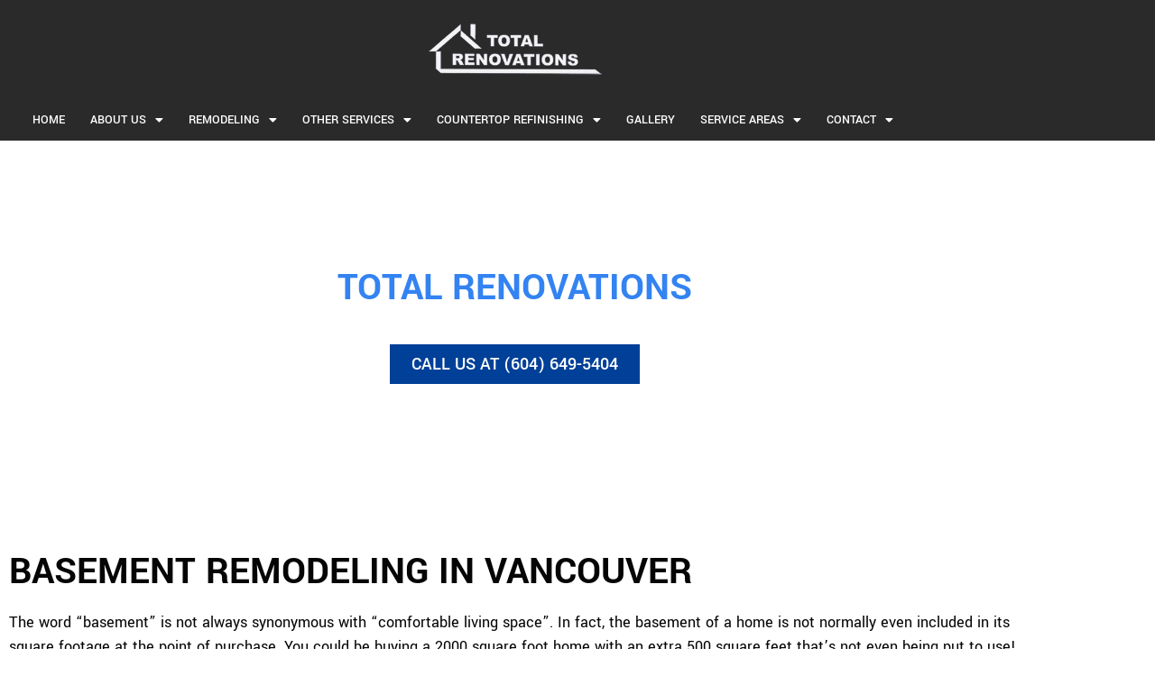

--- FILE ---
content_type: text/html; charset=UTF-8
request_url: https://www.totalrenos.net/basement-remodeling-2/
body_size: 14090
content:
<!doctype html>
<html lang="en-US">
<head>
	<meta charset="UTF-8">
	<meta name="viewport" content="width=device-width, initial-scale=1">
	<link rel="profile" href="https://gmpg.org/xfn/11">
	<meta name='robots' content='index, follow, max-image-preview:large, max-snippet:-1, max-video-preview:-1' />

	<!-- This site is optimized with the Yoast SEO plugin v26.7 - https://yoast.com/wordpress/plugins/seo/ -->
	<title>Vancouver Basement Remodeling - Total Renovations</title>
	<meta name="description" content="Call Total Renovations today and stop associating your basement with something dingy, dark, dirty and useless." />
	<link rel="canonical" href="https://www.totalrenos.net/basement-remodeling-2/" />
	<meta property="og:locale" content="en_US" />
	<meta property="og:type" content="article" />
	<meta property="og:title" content="Vancouver Basement Remodeling - Total Renovations" />
	<meta property="og:description" content="Call Total Renovations today and stop associating your basement with something dingy, dark, dirty and useless." />
	<meta property="og:url" content="https://www.totalrenos.net/basement-remodeling-2/" />
	<meta property="og:site_name" content="Total Renovations" />
	<meta property="article:modified_time" content="2023-04-19T20:06:13+00:00" />
	<meta property="og:image" content="https://cdn.webnamesandnumbers.com/wp-content/uploads/sites/111/2023/03/03111155/countertop-01.jpeg" />
	<meta property="og:image:width" content="900" />
	<meta property="og:image:height" content="724" />
	<meta property="og:image:type" content="image/jpeg" />
	<meta name="twitter:card" content="summary_large_image" />
	<meta name="twitter:label1" content="Est. reading time" />
	<meta name="twitter:data1" content="3 minutes" />
	<script type="application/ld+json" class="yoast-schema-graph">{"@context":"https://schema.org","@graph":[{"@type":"WebPage","@id":"https://www.totalrenos.net/basement-remodeling-2/","url":"https://www.totalrenos.net/basement-remodeling-2/","name":"Vancouver Basement Remodeling - Total Renovations","isPartOf":{"@id":"https://www.totalrenos.net/#website"},"primaryImageOfPage":{"@id":"https://www.totalrenos.net/basement-remodeling-2/#primaryimage"},"image":{"@id":"https://www.totalrenos.net/basement-remodeling-2/#primaryimage"},"thumbnailUrl":"https://cdn.webnamesandnumbers.com/wp-content/uploads/sites/111/2023/03/03111155/countertop-01.jpeg","datePublished":"2023-03-06T14:32:39+00:00","dateModified":"2023-04-19T20:06:13+00:00","description":"Call Total Renovations today and stop associating your basement with something dingy, dark, dirty and useless.","breadcrumb":{"@id":"https://www.totalrenos.net/basement-remodeling-2/#breadcrumb"},"inLanguage":"en-US","potentialAction":[{"@type":"ReadAction","target":["https://www.totalrenos.net/basement-remodeling-2/"]}]},{"@type":"ImageObject","inLanguage":"en-US","@id":"https://www.totalrenos.net/basement-remodeling-2/#primaryimage","url":"https://cdn.webnamesandnumbers.com/wp-content/uploads/sites/111/2023/03/03111155/countertop-01.jpeg","contentUrl":"https://cdn.webnamesandnumbers.com/wp-content/uploads/sites/111/2023/03/03111155/countertop-01.jpeg","width":900,"height":724,"caption":"Countertop Renovation"},{"@type":"BreadcrumbList","@id":"https://www.totalrenos.net/basement-remodeling-2/#breadcrumb","itemListElement":[{"@type":"ListItem","position":1,"name":"Home","item":"https://www.totalrenos.net/"},{"@type":"ListItem","position":2,"name":"Vancouver Basement Remodeling"}]},{"@type":"WebSite","@id":"https://www.totalrenos.net/#website","url":"https://www.totalrenos.net/","name":"Total Renovations","description":"Your Trusted Wood Refinishing Expert in Burnaby, BC area ","publisher":{"@id":"https://www.totalrenos.net/#organization"},"potentialAction":[{"@type":"SearchAction","target":{"@type":"EntryPoint","urlTemplate":"https://www.totalrenos.net/?s={search_term_string}"},"query-input":{"@type":"PropertyValueSpecification","valueRequired":true,"valueName":"search_term_string"}}],"inLanguage":"en-US"},{"@type":"Organization","@id":"https://www.totalrenos.net/#organization","name":"Total Renovations","url":"https://www.totalrenos.net/","logo":{"@type":"ImageObject","inLanguage":"en-US","@id":"https://www.totalrenos.net/#/schema/logo/image/","url":"https://cdn.webnamesandnumbers.com/wp-content/uploads/sites/111/2023/03/13204307/cropped-logo.png","contentUrl":"https://cdn.webnamesandnumbers.com/wp-content/uploads/sites/111/2023/03/13204307/cropped-logo.png","width":325,"height":92,"caption":"Total Renovations"},"image":{"@id":"https://www.totalrenos.net/#/schema/logo/image/"}}]}</script>
	<!-- / Yoast SEO plugin. -->


<link rel="alternate" title="oEmbed (JSON)" type="application/json+oembed" href="https://www.totalrenos.net/wp-json/oembed/1.0/embed?url=https%3A%2F%2Fwww.totalrenos.net%2Fbasement-remodeling-2%2F" />
<link rel="alternate" title="oEmbed (XML)" type="text/xml+oembed" href="https://www.totalrenos.net/wp-json/oembed/1.0/embed?url=https%3A%2F%2Fwww.totalrenos.net%2Fbasement-remodeling-2%2F&#038;format=xml" />
<style id='wp-img-auto-sizes-contain-inline-css'>
img:is([sizes=auto i],[sizes^="auto," i]){contain-intrinsic-size:3000px 1500px}
/*# sourceURL=wp-img-auto-sizes-contain-inline-css */
</style>
<style id='wp-emoji-styles-inline-css'>

	img.wp-smiley, img.emoji {
		display: inline !important;
		border: none !important;
		box-shadow: none !important;
		height: 1em !important;
		width: 1em !important;
		margin: 0 0.07em !important;
		vertical-align: -0.1em !important;
		background: none !important;
		padding: 0 !important;
	}
/*# sourceURL=wp-emoji-styles-inline-css */
</style>
<style id='global-styles-inline-css'>
:root{--wp--preset--aspect-ratio--square: 1;--wp--preset--aspect-ratio--4-3: 4/3;--wp--preset--aspect-ratio--3-4: 3/4;--wp--preset--aspect-ratio--3-2: 3/2;--wp--preset--aspect-ratio--2-3: 2/3;--wp--preset--aspect-ratio--16-9: 16/9;--wp--preset--aspect-ratio--9-16: 9/16;--wp--preset--color--black: #000000;--wp--preset--color--cyan-bluish-gray: #abb8c3;--wp--preset--color--white: #ffffff;--wp--preset--color--pale-pink: #f78da7;--wp--preset--color--vivid-red: #cf2e2e;--wp--preset--color--luminous-vivid-orange: #ff6900;--wp--preset--color--luminous-vivid-amber: #fcb900;--wp--preset--color--light-green-cyan: #7bdcb5;--wp--preset--color--vivid-green-cyan: #00d084;--wp--preset--color--pale-cyan-blue: #8ed1fc;--wp--preset--color--vivid-cyan-blue: #0693e3;--wp--preset--color--vivid-purple: #9b51e0;--wp--preset--gradient--vivid-cyan-blue-to-vivid-purple: linear-gradient(135deg,rgb(6,147,227) 0%,rgb(155,81,224) 100%);--wp--preset--gradient--light-green-cyan-to-vivid-green-cyan: linear-gradient(135deg,rgb(122,220,180) 0%,rgb(0,208,130) 100%);--wp--preset--gradient--luminous-vivid-amber-to-luminous-vivid-orange: linear-gradient(135deg,rgb(252,185,0) 0%,rgb(255,105,0) 100%);--wp--preset--gradient--luminous-vivid-orange-to-vivid-red: linear-gradient(135deg,rgb(255,105,0) 0%,rgb(207,46,46) 100%);--wp--preset--gradient--very-light-gray-to-cyan-bluish-gray: linear-gradient(135deg,rgb(238,238,238) 0%,rgb(169,184,195) 100%);--wp--preset--gradient--cool-to-warm-spectrum: linear-gradient(135deg,rgb(74,234,220) 0%,rgb(151,120,209) 20%,rgb(207,42,186) 40%,rgb(238,44,130) 60%,rgb(251,105,98) 80%,rgb(254,248,76) 100%);--wp--preset--gradient--blush-light-purple: linear-gradient(135deg,rgb(255,206,236) 0%,rgb(152,150,240) 100%);--wp--preset--gradient--blush-bordeaux: linear-gradient(135deg,rgb(254,205,165) 0%,rgb(254,45,45) 50%,rgb(107,0,62) 100%);--wp--preset--gradient--luminous-dusk: linear-gradient(135deg,rgb(255,203,112) 0%,rgb(199,81,192) 50%,rgb(65,88,208) 100%);--wp--preset--gradient--pale-ocean: linear-gradient(135deg,rgb(255,245,203) 0%,rgb(182,227,212) 50%,rgb(51,167,181) 100%);--wp--preset--gradient--electric-grass: linear-gradient(135deg,rgb(202,248,128) 0%,rgb(113,206,126) 100%);--wp--preset--gradient--midnight: linear-gradient(135deg,rgb(2,3,129) 0%,rgb(40,116,252) 100%);--wp--preset--font-size--small: 13px;--wp--preset--font-size--medium: 20px;--wp--preset--font-size--large: 36px;--wp--preset--font-size--x-large: 42px;--wp--preset--spacing--20: 0.44rem;--wp--preset--spacing--30: 0.67rem;--wp--preset--spacing--40: 1rem;--wp--preset--spacing--50: 1.5rem;--wp--preset--spacing--60: 2.25rem;--wp--preset--spacing--70: 3.38rem;--wp--preset--spacing--80: 5.06rem;--wp--preset--shadow--natural: 6px 6px 9px rgba(0, 0, 0, 0.2);--wp--preset--shadow--deep: 12px 12px 50px rgba(0, 0, 0, 0.4);--wp--preset--shadow--sharp: 6px 6px 0px rgba(0, 0, 0, 0.2);--wp--preset--shadow--outlined: 6px 6px 0px -3px rgb(255, 255, 255), 6px 6px rgb(0, 0, 0);--wp--preset--shadow--crisp: 6px 6px 0px rgb(0, 0, 0);}:root { --wp--style--global--content-size: 800px;--wp--style--global--wide-size: 1200px; }:where(body) { margin: 0; }.wp-site-blocks > .alignleft { float: left; margin-right: 2em; }.wp-site-blocks > .alignright { float: right; margin-left: 2em; }.wp-site-blocks > .aligncenter { justify-content: center; margin-left: auto; margin-right: auto; }:where(.wp-site-blocks) > * { margin-block-start: 24px; margin-block-end: 0; }:where(.wp-site-blocks) > :first-child { margin-block-start: 0; }:where(.wp-site-blocks) > :last-child { margin-block-end: 0; }:root { --wp--style--block-gap: 24px; }:root :where(.is-layout-flow) > :first-child{margin-block-start: 0;}:root :where(.is-layout-flow) > :last-child{margin-block-end: 0;}:root :where(.is-layout-flow) > *{margin-block-start: 24px;margin-block-end: 0;}:root :where(.is-layout-constrained) > :first-child{margin-block-start: 0;}:root :where(.is-layout-constrained) > :last-child{margin-block-end: 0;}:root :where(.is-layout-constrained) > *{margin-block-start: 24px;margin-block-end: 0;}:root :where(.is-layout-flex){gap: 24px;}:root :where(.is-layout-grid){gap: 24px;}.is-layout-flow > .alignleft{float: left;margin-inline-start: 0;margin-inline-end: 2em;}.is-layout-flow > .alignright{float: right;margin-inline-start: 2em;margin-inline-end: 0;}.is-layout-flow > .aligncenter{margin-left: auto !important;margin-right: auto !important;}.is-layout-constrained > .alignleft{float: left;margin-inline-start: 0;margin-inline-end: 2em;}.is-layout-constrained > .alignright{float: right;margin-inline-start: 2em;margin-inline-end: 0;}.is-layout-constrained > .aligncenter{margin-left: auto !important;margin-right: auto !important;}.is-layout-constrained > :where(:not(.alignleft):not(.alignright):not(.alignfull)){max-width: var(--wp--style--global--content-size);margin-left: auto !important;margin-right: auto !important;}.is-layout-constrained > .alignwide{max-width: var(--wp--style--global--wide-size);}body .is-layout-flex{display: flex;}.is-layout-flex{flex-wrap: wrap;align-items: center;}.is-layout-flex > :is(*, div){margin: 0;}body .is-layout-grid{display: grid;}.is-layout-grid > :is(*, div){margin: 0;}body{padding-top: 0px;padding-right: 0px;padding-bottom: 0px;padding-left: 0px;}a:where(:not(.wp-element-button)){text-decoration: underline;}:root :where(.wp-element-button, .wp-block-button__link){background-color: #32373c;border-width: 0;color: #fff;font-family: inherit;font-size: inherit;font-style: inherit;font-weight: inherit;letter-spacing: inherit;line-height: inherit;padding-top: calc(0.667em + 2px);padding-right: calc(1.333em + 2px);padding-bottom: calc(0.667em + 2px);padding-left: calc(1.333em + 2px);text-decoration: none;text-transform: inherit;}.has-black-color{color: var(--wp--preset--color--black) !important;}.has-cyan-bluish-gray-color{color: var(--wp--preset--color--cyan-bluish-gray) !important;}.has-white-color{color: var(--wp--preset--color--white) !important;}.has-pale-pink-color{color: var(--wp--preset--color--pale-pink) !important;}.has-vivid-red-color{color: var(--wp--preset--color--vivid-red) !important;}.has-luminous-vivid-orange-color{color: var(--wp--preset--color--luminous-vivid-orange) !important;}.has-luminous-vivid-amber-color{color: var(--wp--preset--color--luminous-vivid-amber) !important;}.has-light-green-cyan-color{color: var(--wp--preset--color--light-green-cyan) !important;}.has-vivid-green-cyan-color{color: var(--wp--preset--color--vivid-green-cyan) !important;}.has-pale-cyan-blue-color{color: var(--wp--preset--color--pale-cyan-blue) !important;}.has-vivid-cyan-blue-color{color: var(--wp--preset--color--vivid-cyan-blue) !important;}.has-vivid-purple-color{color: var(--wp--preset--color--vivid-purple) !important;}.has-black-background-color{background-color: var(--wp--preset--color--black) !important;}.has-cyan-bluish-gray-background-color{background-color: var(--wp--preset--color--cyan-bluish-gray) !important;}.has-white-background-color{background-color: var(--wp--preset--color--white) !important;}.has-pale-pink-background-color{background-color: var(--wp--preset--color--pale-pink) !important;}.has-vivid-red-background-color{background-color: var(--wp--preset--color--vivid-red) !important;}.has-luminous-vivid-orange-background-color{background-color: var(--wp--preset--color--luminous-vivid-orange) !important;}.has-luminous-vivid-amber-background-color{background-color: var(--wp--preset--color--luminous-vivid-amber) !important;}.has-light-green-cyan-background-color{background-color: var(--wp--preset--color--light-green-cyan) !important;}.has-vivid-green-cyan-background-color{background-color: var(--wp--preset--color--vivid-green-cyan) !important;}.has-pale-cyan-blue-background-color{background-color: var(--wp--preset--color--pale-cyan-blue) !important;}.has-vivid-cyan-blue-background-color{background-color: var(--wp--preset--color--vivid-cyan-blue) !important;}.has-vivid-purple-background-color{background-color: var(--wp--preset--color--vivid-purple) !important;}.has-black-border-color{border-color: var(--wp--preset--color--black) !important;}.has-cyan-bluish-gray-border-color{border-color: var(--wp--preset--color--cyan-bluish-gray) !important;}.has-white-border-color{border-color: var(--wp--preset--color--white) !important;}.has-pale-pink-border-color{border-color: var(--wp--preset--color--pale-pink) !important;}.has-vivid-red-border-color{border-color: var(--wp--preset--color--vivid-red) !important;}.has-luminous-vivid-orange-border-color{border-color: var(--wp--preset--color--luminous-vivid-orange) !important;}.has-luminous-vivid-amber-border-color{border-color: var(--wp--preset--color--luminous-vivid-amber) !important;}.has-light-green-cyan-border-color{border-color: var(--wp--preset--color--light-green-cyan) !important;}.has-vivid-green-cyan-border-color{border-color: var(--wp--preset--color--vivid-green-cyan) !important;}.has-pale-cyan-blue-border-color{border-color: var(--wp--preset--color--pale-cyan-blue) !important;}.has-vivid-cyan-blue-border-color{border-color: var(--wp--preset--color--vivid-cyan-blue) !important;}.has-vivid-purple-border-color{border-color: var(--wp--preset--color--vivid-purple) !important;}.has-vivid-cyan-blue-to-vivid-purple-gradient-background{background: var(--wp--preset--gradient--vivid-cyan-blue-to-vivid-purple) !important;}.has-light-green-cyan-to-vivid-green-cyan-gradient-background{background: var(--wp--preset--gradient--light-green-cyan-to-vivid-green-cyan) !important;}.has-luminous-vivid-amber-to-luminous-vivid-orange-gradient-background{background: var(--wp--preset--gradient--luminous-vivid-amber-to-luminous-vivid-orange) !important;}.has-luminous-vivid-orange-to-vivid-red-gradient-background{background: var(--wp--preset--gradient--luminous-vivid-orange-to-vivid-red) !important;}.has-very-light-gray-to-cyan-bluish-gray-gradient-background{background: var(--wp--preset--gradient--very-light-gray-to-cyan-bluish-gray) !important;}.has-cool-to-warm-spectrum-gradient-background{background: var(--wp--preset--gradient--cool-to-warm-spectrum) !important;}.has-blush-light-purple-gradient-background{background: var(--wp--preset--gradient--blush-light-purple) !important;}.has-blush-bordeaux-gradient-background{background: var(--wp--preset--gradient--blush-bordeaux) !important;}.has-luminous-dusk-gradient-background{background: var(--wp--preset--gradient--luminous-dusk) !important;}.has-pale-ocean-gradient-background{background: var(--wp--preset--gradient--pale-ocean) !important;}.has-electric-grass-gradient-background{background: var(--wp--preset--gradient--electric-grass) !important;}.has-midnight-gradient-background{background: var(--wp--preset--gradient--midnight) !important;}.has-small-font-size{font-size: var(--wp--preset--font-size--small) !important;}.has-medium-font-size{font-size: var(--wp--preset--font-size--medium) !important;}.has-large-font-size{font-size: var(--wp--preset--font-size--large) !important;}.has-x-large-font-size{font-size: var(--wp--preset--font-size--x-large) !important;}
:root :where(.wp-block-pullquote){font-size: 1.5em;line-height: 1.6;}
/*# sourceURL=global-styles-inline-css */
</style>
<link rel='stylesheet' id='hello-elementor-css' href='https://www.totalrenos.net/wp-content/themes/hello-elementor/assets/css/reset.css?ver=3.4.5' media='all' />
<link rel='stylesheet' id='hello-elementor-theme-style-css' href='https://www.totalrenos.net/wp-content/themes/hello-elementor/assets/css/theme.css?ver=3.4.5' media='all' />
<link rel='stylesheet' id='hello-elementor-header-footer-css' href='https://www.totalrenos.net/wp-content/themes/hello-elementor/assets/css/header-footer.css?ver=3.4.5' media='all' />
<link rel='stylesheet' id='elementor-frontend-css' href='https://www.totalrenos.net/wp-content/plugins/elementor/assets/css/frontend.min.css?ver=3.34.1' media='all' />
<link rel='stylesheet' id='elementor-post-3-css' href='https://www.totalrenos.net/wp-content/uploads/sites/111/elementor/css/post-3.css?ver=1767945319' media='all' />
<link rel='stylesheet' id='widget-image-css' href='https://www.totalrenos.net/wp-content/plugins/elementor/assets/css/widget-image.min.css?ver=3.34.1' media='all' />
<link rel='stylesheet' id='widget-nav-menu-css' href='https://www.totalrenos.net/wp-content/plugins/elementor-pro/assets/css/widget-nav-menu.min.css?ver=3.34.0' media='all' />
<link rel='stylesheet' id='e-sticky-css' href='https://www.totalrenos.net/wp-content/plugins/elementor-pro/assets/css/modules/sticky.min.css?ver=3.34.0' media='all' />
<link rel='stylesheet' id='widget-icon-list-css' href='https://www.totalrenos.net/wp-content/plugins/elementor/assets/css/widget-icon-list.min.css?ver=3.34.1' media='all' />
<link rel='stylesheet' id='widget-social-icons-css' href='https://www.totalrenos.net/wp-content/plugins/elementor/assets/css/widget-social-icons.min.css?ver=3.34.1' media='all' />
<link rel='stylesheet' id='e-apple-webkit-css' href='https://www.totalrenos.net/wp-content/plugins/elementor/assets/css/conditionals/apple-webkit.min.css?ver=3.34.1' media='all' />
<link rel='stylesheet' id='elementor-icons-css' href='https://www.totalrenos.net/wp-content/plugins/elementor/assets/lib/eicons/css/elementor-icons.min.css?ver=5.45.0' media='all' />
<link rel='stylesheet' id='elementor-post-398-css' href='https://www.totalrenos.net/wp-content/uploads/sites/111/elementor/css/post-398.css?ver=1768073739' media='all' />
<link rel='stylesheet' id='elementor-post-164-css' href='https://www.totalrenos.net/wp-content/uploads/sites/111/elementor/css/post-164.css?ver=1767945319' media='all' />
<link rel='stylesheet' id='elementor-post-168-css' href='https://www.totalrenos.net/wp-content/uploads/sites/111/elementor/css/post-168.css?ver=1767945319' media='all' />
<link rel='stylesheet' id='elementor-gf-local-yantramanav-css' href='https://www.totalrenos.net/wp-content/uploads/sites/111/elementor/google-fonts/css/yantramanav.css?ver=1746617638' media='all' />
<link rel='stylesheet' id='elementor-icons-shared-0-css' href='https://www.totalrenos.net/wp-content/plugins/elementor/assets/lib/font-awesome/css/fontawesome.min.css?ver=5.15.3' media='all' />
<link rel='stylesheet' id='elementor-icons-fa-solid-css' href='https://www.totalrenos.net/wp-content/plugins/elementor/assets/lib/font-awesome/css/solid.min.css?ver=5.15.3' media='all' />
<link rel='stylesheet' id='elementor-icons-fa-brands-css' href='https://www.totalrenos.net/wp-content/plugins/elementor/assets/lib/font-awesome/css/brands.min.css?ver=5.15.3' media='all' />
<script src="https://www.totalrenos.net/wp-includes/js/jquery/jquery.min.js?ver=3.7.1" id="jquery-core-js"></script>
<script src="https://www.totalrenos.net/wp-includes/js/jquery/jquery-migrate.min.js?ver=3.4.1" id="jquery-migrate-js"></script>
<link rel="https://api.w.org/" href="https://www.totalrenos.net/wp-json/" /><link rel="alternate" title="JSON" type="application/json" href="https://www.totalrenos.net/wp-json/wp/v2/pages/398" /><link rel="EditURI" type="application/rsd+xml" title="RSD" href="https://www.totalrenos.net/xmlrpc.php?rsd" />
<meta name="generator" content="WordPress 6.9" />
<link rel='shortlink' href='https://www.totalrenos.net/?p=398' />
<meta name="generator" content="Elementor 3.34.1; features: additional_custom_breakpoints; settings: css_print_method-external, google_font-enabled, font_display-auto">
			<style>
				.e-con.e-parent:nth-of-type(n+4):not(.e-lazyloaded):not(.e-no-lazyload),
				.e-con.e-parent:nth-of-type(n+4):not(.e-lazyloaded):not(.e-no-lazyload) * {
					background-image: none !important;
				}
				@media screen and (max-height: 1024px) {
					.e-con.e-parent:nth-of-type(n+3):not(.e-lazyloaded):not(.e-no-lazyload),
					.e-con.e-parent:nth-of-type(n+3):not(.e-lazyloaded):not(.e-no-lazyload) * {
						background-image: none !important;
					}
				}
				@media screen and (max-height: 640px) {
					.e-con.e-parent:nth-of-type(n+2):not(.e-lazyloaded):not(.e-no-lazyload),
					.e-con.e-parent:nth-of-type(n+2):not(.e-lazyloaded):not(.e-no-lazyload) * {
						background-image: none !important;
					}
				}
			</style>
			<link rel="icon" href="https://cdn.webnamesandnumbers.com/wp-content/uploads/sites/111/2023/03/06170543/cropped-Group-1-32x32.png" sizes="32x32" />
<link rel="icon" href="https://cdn.webnamesandnumbers.com/wp-content/uploads/sites/111/2023/03/06170543/cropped-Group-1-192x192.png" sizes="192x192" />
<link rel="apple-touch-icon" href="https://cdn.webnamesandnumbers.com/wp-content/uploads/sites/111/2023/03/06170543/cropped-Group-1-180x180.png" />
<meta name="msapplication-TileImage" content="https://cdn.webnamesandnumbers.com/wp-content/uploads/sites/111/2023/03/06170543/cropped-Group-1-270x270.png" />
</head>
<body class="wp-singular page-template page-template-elementor_header_footer page page-id-398 wp-custom-logo wp-embed-responsive wp-theme-hello-elementor hello-elementor-default elementor-default elementor-template-full-width elementor-kit-3 elementor-page elementor-page-398">


<a class="skip-link screen-reader-text" href="#content">Skip to content</a>

		<header data-elementor-type="header" data-elementor-id="164" class="elementor elementor-164 elementor-location-header" data-elementor-post-type="elementor_library">
					<section class="elementor-section elementor-top-section elementor-element elementor-element-404a18c elementor-hidden-mobile elementor-section-boxed elementor-section-height-default elementor-section-height-default" data-id="404a18c" data-element_type="section" data-settings="{&quot;background_background&quot;:&quot;classic&quot;}">
						<div class="elementor-container elementor-column-gap-default">
					<div class="elementor-column elementor-col-100 elementor-top-column elementor-element elementor-element-4ddde96" data-id="4ddde96" data-element_type="column">
			<div class="elementor-widget-wrap elementor-element-populated">
						<div class="elementor-element elementor-element-ea54c35 elementor-widget elementor-widget-image" data-id="ea54c35" data-element_type="widget" data-widget_type="image.default">
				<div class="elementor-widget-container">
																<a href="https://www.totalrenos.net/">
							<img width="300" height="92" src="https://cdn.webnamesandnumbers.com/wp-content/uploads/sites/111/2023/03/03111201/logo-300x92.png" class="attachment-medium size-medium wp-image-190" alt="Total Renovations logo" srcset="https://cdn.webnamesandnumbers.com/wp-content/uploads/sites/111/2023/03/03111201/logo-300x92.png 300w, https://cdn.webnamesandnumbers.com/wp-content/uploads/sites/111/2023/03/03111201/logo.png 325w" sizes="(max-width: 300px) 100vw, 300px" />								</a>
															</div>
				</div>
					</div>
		</div>
					</div>
		</section>
				<section class="elementor-section elementor-top-section elementor-element elementor-element-40bf86c elementor-section-boxed elementor-section-height-default elementor-section-height-default" data-id="40bf86c" data-element_type="section" data-settings="{&quot;background_background&quot;:&quot;classic&quot;,&quot;sticky&quot;:&quot;top&quot;,&quot;sticky_on&quot;:[&quot;desktop&quot;,&quot;tablet&quot;,&quot;mobile&quot;],&quot;sticky_offset&quot;:0,&quot;sticky_effects_offset&quot;:0,&quot;sticky_anchor_link_offset&quot;:0}">
						<div class="elementor-container elementor-column-gap-default">
					<div class="elementor-column elementor-col-50 elementor-top-column elementor-element elementor-element-f2cdc1e elementor-hidden-desktop elementor-hidden-tablet" data-id="f2cdc1e" data-element_type="column">
			<div class="elementor-widget-wrap elementor-element-populated">
						<div class="elementor-element elementor-element-adfd876 elementor-widget elementor-widget-image" data-id="adfd876" data-element_type="widget" data-widget_type="image.default">
				<div class="elementor-widget-container">
																<a href="https://www.totalrenos.net/">
							<img width="300" height="92" src="https://cdn.webnamesandnumbers.com/wp-content/uploads/sites/111/2023/03/03111201/logo-300x92.png" class="attachment-medium size-medium wp-image-190" alt="Total Renovations logo" srcset="https://cdn.webnamesandnumbers.com/wp-content/uploads/sites/111/2023/03/03111201/logo-300x92.png 300w, https://cdn.webnamesandnumbers.com/wp-content/uploads/sites/111/2023/03/03111201/logo.png 325w" sizes="(max-width: 300px) 100vw, 300px" />								</a>
															</div>
				</div>
					</div>
		</div>
				<div class="elementor-column elementor-col-50 elementor-top-column elementor-element elementor-element-e5df750" data-id="e5df750" data-element_type="column">
			<div class="elementor-widget-wrap elementor-element-populated">
						<div class="elementor-element elementor-element-6989b19 elementor-nav-menu__align-center elementor-nav-menu--dropdown-mobile elementor-nav-menu--stretch elementor-nav-menu__text-align-aside elementor-nav-menu--toggle elementor-nav-menu--burger elementor-widget elementor-widget-nav-menu" data-id="6989b19" data-element_type="widget" data-settings="{&quot;full_width&quot;:&quot;stretch&quot;,&quot;layout&quot;:&quot;horizontal&quot;,&quot;submenu_icon&quot;:{&quot;value&quot;:&quot;&lt;i class=\&quot;fas fa-caret-down\&quot; aria-hidden=\&quot;true\&quot;&gt;&lt;\/i&gt;&quot;,&quot;library&quot;:&quot;fa-solid&quot;},&quot;toggle&quot;:&quot;burger&quot;}" data-widget_type="nav-menu.default">
				<div class="elementor-widget-container">
								<nav aria-label="Menu" class="elementor-nav-menu--main elementor-nav-menu__container elementor-nav-menu--layout-horizontal e--pointer-underline e--animation-fade">
				<ul id="menu-1-6989b19" class="elementor-nav-menu"><li class="menu-item menu-item-type-post_type menu-item-object-page menu-item-home menu-item-152"><a href="https://www.totalrenos.net/" class="elementor-item">Home</a></li>
<li class="menu-item menu-item-type-post_type menu-item-object-page menu-item-has-children menu-item-139"><a href="https://www.totalrenos.net/about-us/" class="elementor-item">About us</a>
<ul class="sub-menu elementor-nav-menu--dropdown">
	<li class="menu-item menu-item-type-post_type menu-item-object-page menu-item-147"><a href="https://www.totalrenos.net/faq/" class="elementor-sub-item">FAQ</a></li>
</ul>
</li>
<li class="menu-item menu-item-type-post_type menu-item-object-page menu-item-has-children menu-item-157"><a href="https://www.totalrenos.net/remodeling/" class="elementor-item">Remodeling</a>
<ul class="sub-menu elementor-nav-menu--dropdown">
	<li class="menu-item menu-item-type-post_type menu-item-object-page menu-item-has-children menu-item-140"><a href="https://www.totalrenos.net/basement-remodeling/" class="elementor-sub-item">BASEMENT REMODELING</a>
	<ul class="sub-menu elementor-nav-menu--dropdown">
		<li class="menu-item menu-item-type-post_type menu-item-object-page menu-item-1166"><a href="https://www.totalrenos.net/basement-remodeling-vancouver-bc/" class="elementor-sub-item">Vancouver, BC</a></li>
	</ul>
</li>
	<li class="menu-item menu-item-type-post_type menu-item-object-page menu-item-has-children menu-item-141"><a href="https://www.totalrenos.net/bathroom-remodeling/" class="elementor-sub-item">BATHROOM REMODELING</a>
	<ul class="sub-menu elementor-nav-menu--dropdown">
		<li class="menu-item menu-item-type-post_type menu-item-object-page menu-item-969"><a href="https://www.totalrenos.net/vancouver-bc/" class="elementor-sub-item">Vancouver, BC</a></li>
		<li class="menu-item menu-item-type-post_type menu-item-object-page menu-item-982"><a href="https://www.totalrenos.net/burnaby/" class="elementor-sub-item">Burnaby</a></li>
	</ul>
</li>
	<li class="menu-item menu-item-type-post_type menu-item-object-page menu-item-has-children menu-item-146"><a href="https://www.totalrenos.net/exterior-remodeling/" class="elementor-sub-item">EXTERIOR REMODELING</a>
	<ul class="sub-menu elementor-nav-menu--dropdown">
		<li class="menu-item menu-item-type-post_type menu-item-object-page menu-item-1132"><a href="https://www.totalrenos.net/exterior-remodeling-vancouver-bc/" class="elementor-sub-item">Vancouver, BC</a></li>
	</ul>
</li>
	<li class="menu-item menu-item-type-post_type menu-item-object-page menu-item-has-children menu-item-154"><a href="https://www.totalrenos.net/kitchen-remodeling/" class="elementor-sub-item">KITCHEN REMODELING</a>
	<ul class="sub-menu elementor-nav-menu--dropdown">
		<li class="menu-item menu-item-type-post_type menu-item-object-page menu-item-1071"><a href="https://www.totalrenos.net/kitchen-remodeling-in-vancouver-bc/" class="elementor-sub-item">VANCOUVER, BC</a></li>
	</ul>
</li>
	<li class="menu-item menu-item-type-post_type menu-item-object-page menu-item-818"><a href="https://www.totalrenos.net/basement-remodeling-3/" class="elementor-sub-item">BASEMENT REMODELING</a></li>
	<li class="menu-item menu-item-type-post_type menu-item-object-page menu-item-892"><a href="https://www.totalrenos.net/custom-kitchens/" class="elementor-sub-item">Custom Kitchens</a></li>
</ul>
</li>
<li class="menu-item menu-item-type-post_type menu-item-object-page menu-item-has-children menu-item-155"><a href="https://www.totalrenos.net/other-services/" class="elementor-item">OTHER SERVICES</a>
<ul class="sub-menu elementor-nav-menu--dropdown">
	<li class="menu-item menu-item-type-post_type menu-item-object-page menu-item-has-children menu-item-145"><a href="https://www.totalrenos.net/decks-and-patio/" class="elementor-sub-item">DECKS AND PATIO</a>
	<ul class="sub-menu elementor-nav-menu--dropdown">
		<li class="menu-item menu-item-type-post_type menu-item-object-page menu-item-1079"><a href="https://www.totalrenos.net/decks-and-patio-vancouver-bc/" class="elementor-sub-item">VANCOUVER BC</a></li>
	</ul>
</li>
	<li class="menu-item menu-item-type-post_type menu-item-object-page menu-item-has-children menu-item-150"><a href="https://www.totalrenos.net/general-contractors/" class="elementor-sub-item">GENERAL CONTRACTORS</a>
	<ul class="sub-menu elementor-nav-menu--dropdown">
		<li class="menu-item menu-item-type-post_type menu-item-object-page menu-item-963"><a href="https://www.totalrenos.net/burnaby-bc/" class="elementor-sub-item">Burnaby, BC</a></li>
		<li class="menu-item menu-item-type-post_type menu-item-object-page menu-item-981"><a href="https://www.totalrenos.net/white-rock/" class="elementor-sub-item">White Rock</a></li>
		<li class="menu-item menu-item-type-post_type menu-item-object-page menu-item-1037"><a href="https://www.totalrenos.net/general-contractor-vancouver/" class="elementor-sub-item">Vancouver, BC</a></li>
	</ul>
</li>
	<li class="menu-item menu-item-type-post_type menu-item-object-page menu-item-153"><a href="https://www.totalrenos.net/home-additions/" class="elementor-sub-item">HOME ADDITIONS</a></li>
	<li class="menu-item menu-item-type-post_type menu-item-object-page menu-item-has-children menu-item-148"><a href="https://www.totalrenos.net/flooring/" class="elementor-sub-item">FLOORING</a>
	<ul class="sub-menu elementor-nav-menu--dropdown">
		<li class="menu-item menu-item-type-post_type menu-item-object-page menu-item-1103"><a href="https://www.totalrenos.net/flooring-vancouver-bc/" class="elementor-sub-item">Vancouver, BC</a></li>
	</ul>
</li>
	<li class="menu-item menu-item-type-post_type menu-item-object-page menu-item-has-children menu-item-875"><a href="https://www.totalrenos.net/cabinet-refinishing/" class="elementor-sub-item">Cabinet Refinishing</a>
	<ul class="sub-menu elementor-nav-menu--dropdown">
		<li class="menu-item menu-item-type-post_type menu-item-object-page menu-item-989"><a href="https://www.totalrenos.net/vancouver-bc-2/" class="elementor-sub-item">Vancouver, BC</a></li>
		<li class="menu-item menu-item-type-post_type menu-item-object-page menu-item-1015"><a href="https://www.totalrenos.net/cabinet-refinishing-in-white-rock-bc/" class="elementor-sub-item">Rock, BC</a></li>
		<li class="menu-item menu-item-type-post_type menu-item-object-page menu-item-1014"><a href="https://www.totalrenos.net/cabinet-refinishing-in-burnaby-bc/" class="elementor-sub-item">Burnaby, BC</a></li>
	</ul>
</li>
	<li class="menu-item menu-item-type-post_type menu-item-object-page menu-item-911"><a href="https://www.totalrenos.net/burnaby-home-remodeling/" class="elementor-sub-item">Burnaby Home Remodeling</a></li>
	<li class="menu-item menu-item-type-post_type menu-item-object-page menu-item-929"><a href="https://www.totalrenos.net/hardwood-floor-refinishing/" class="elementor-sub-item">Hardwood Floor Refinishing </a></li>
</ul>
</li>
<li class="menu-item menu-item-type-post_type menu-item-object-page menu-item-has-children menu-item-858"><a href="https://www.totalrenos.net/countertop-refinishing/" class="elementor-item">Countertop Refinishing</a>
<ul class="sub-menu elementor-nav-menu--dropdown">
	<li class="menu-item menu-item-type-post_type menu-item-object-page menu-item-942"><a href="https://www.totalrenos.net/manufactured-homes-roofing/" class="elementor-sub-item">White Rock</a></li>
</ul>
</li>
<li class="menu-item menu-item-type-post_type menu-item-object-page menu-item-149"><a href="https://www.totalrenos.net/gallery/" class="elementor-item">Gallery</a></li>
<li class="menu-item menu-item-type-post_type menu-item-object-page menu-item-has-children menu-item-158"><a href="https://www.totalrenos.net/service-areas/" class="elementor-item">Service Areas</a>
<ul class="sub-menu elementor-nav-menu--dropdown">
	<li class="menu-item menu-item-type-custom menu-item-object-custom menu-item-has-children menu-item-1171"><a href="#" class="elementor-sub-item elementor-item-anchor">Burnaby, BC</a>
	<ul class="sub-menu elementor-nav-menu--dropdown">
		<li class="menu-item menu-item-type-post_type menu-item-object-page menu-item-1170"><a href="https://www.totalrenos.net/hardwood-floor-refinishing-in-burnaby-bc/" class="elementor-sub-item">Hardwood Floor Refinishing in Burnaby, BC</a></li>
		<li class="menu-item menu-item-type-post_type menu-item-object-page menu-item-1180"><a href="https://www.totalrenos.net/basement-remodeling-in-burnaby-bc/" class="elementor-sub-item">Basement Remodeling in Burnaby, BC</a></li>
		<li class="menu-item menu-item-type-post_type menu-item-object-page menu-item-1193"><a href="https://www.totalrenos.net/home-additions-in-burnaby-bc/" class="elementor-sub-item">Home Additions in Burnaby, BC</a></li>
	</ul>
</li>
	<li class="menu-item menu-item-type-custom menu-item-object-custom menu-item-has-children menu-item-1205"><a href="#" class="elementor-sub-item elementor-item-anchor">Vancouver, BC</a>
	<ul class="sub-menu elementor-nav-menu--dropdown">
		<li class="menu-item menu-item-type-post_type menu-item-object-page menu-item-1204"><a href="https://www.totalrenos.net/hardwood-floor-refinishing-in-vancouver-bc/" class="elementor-sub-item">Hardwood Floor Refinishing in Vancouver, BC</a></li>
	</ul>
</li>
</ul>
</li>
<li class="menu-item menu-item-type-post_type menu-item-object-page menu-item-has-children menu-item-143"><a href="https://www.totalrenos.net/contact/" class="elementor-item">Contact</a>
<ul class="sub-menu elementor-nav-menu--dropdown">
	<li class="menu-item menu-item-type-post_type menu-item-object-page menu-item-1145"><a href="https://www.totalrenos.net/testimonials/" class="elementor-sub-item">Testimonials</a></li>
</ul>
</li>
</ul>			</nav>
					<div class="elementor-menu-toggle" role="button" tabindex="0" aria-label="Menu Toggle" aria-expanded="false">
			<i aria-hidden="true" role="presentation" class="elementor-menu-toggle__icon--open eicon-menu-bar"></i><i aria-hidden="true" role="presentation" class="elementor-menu-toggle__icon--close eicon-close"></i>		</div>
					<nav class="elementor-nav-menu--dropdown elementor-nav-menu__container" aria-hidden="true">
				<ul id="menu-2-6989b19" class="elementor-nav-menu"><li class="menu-item menu-item-type-post_type menu-item-object-page menu-item-home menu-item-152"><a href="https://www.totalrenos.net/" class="elementor-item" tabindex="-1">Home</a></li>
<li class="menu-item menu-item-type-post_type menu-item-object-page menu-item-has-children menu-item-139"><a href="https://www.totalrenos.net/about-us/" class="elementor-item" tabindex="-1">About us</a>
<ul class="sub-menu elementor-nav-menu--dropdown">
	<li class="menu-item menu-item-type-post_type menu-item-object-page menu-item-147"><a href="https://www.totalrenos.net/faq/" class="elementor-sub-item" tabindex="-1">FAQ</a></li>
</ul>
</li>
<li class="menu-item menu-item-type-post_type menu-item-object-page menu-item-has-children menu-item-157"><a href="https://www.totalrenos.net/remodeling/" class="elementor-item" tabindex="-1">Remodeling</a>
<ul class="sub-menu elementor-nav-menu--dropdown">
	<li class="menu-item menu-item-type-post_type menu-item-object-page menu-item-has-children menu-item-140"><a href="https://www.totalrenos.net/basement-remodeling/" class="elementor-sub-item" tabindex="-1">BASEMENT REMODELING</a>
	<ul class="sub-menu elementor-nav-menu--dropdown">
		<li class="menu-item menu-item-type-post_type menu-item-object-page menu-item-1166"><a href="https://www.totalrenos.net/basement-remodeling-vancouver-bc/" class="elementor-sub-item" tabindex="-1">Vancouver, BC</a></li>
	</ul>
</li>
	<li class="menu-item menu-item-type-post_type menu-item-object-page menu-item-has-children menu-item-141"><a href="https://www.totalrenos.net/bathroom-remodeling/" class="elementor-sub-item" tabindex="-1">BATHROOM REMODELING</a>
	<ul class="sub-menu elementor-nav-menu--dropdown">
		<li class="menu-item menu-item-type-post_type menu-item-object-page menu-item-969"><a href="https://www.totalrenos.net/vancouver-bc/" class="elementor-sub-item" tabindex="-1">Vancouver, BC</a></li>
		<li class="menu-item menu-item-type-post_type menu-item-object-page menu-item-982"><a href="https://www.totalrenos.net/burnaby/" class="elementor-sub-item" tabindex="-1">Burnaby</a></li>
	</ul>
</li>
	<li class="menu-item menu-item-type-post_type menu-item-object-page menu-item-has-children menu-item-146"><a href="https://www.totalrenos.net/exterior-remodeling/" class="elementor-sub-item" tabindex="-1">EXTERIOR REMODELING</a>
	<ul class="sub-menu elementor-nav-menu--dropdown">
		<li class="menu-item menu-item-type-post_type menu-item-object-page menu-item-1132"><a href="https://www.totalrenos.net/exterior-remodeling-vancouver-bc/" class="elementor-sub-item" tabindex="-1">Vancouver, BC</a></li>
	</ul>
</li>
	<li class="menu-item menu-item-type-post_type menu-item-object-page menu-item-has-children menu-item-154"><a href="https://www.totalrenos.net/kitchen-remodeling/" class="elementor-sub-item" tabindex="-1">KITCHEN REMODELING</a>
	<ul class="sub-menu elementor-nav-menu--dropdown">
		<li class="menu-item menu-item-type-post_type menu-item-object-page menu-item-1071"><a href="https://www.totalrenos.net/kitchen-remodeling-in-vancouver-bc/" class="elementor-sub-item" tabindex="-1">VANCOUVER, BC</a></li>
	</ul>
</li>
	<li class="menu-item menu-item-type-post_type menu-item-object-page menu-item-818"><a href="https://www.totalrenos.net/basement-remodeling-3/" class="elementor-sub-item" tabindex="-1">BASEMENT REMODELING</a></li>
	<li class="menu-item menu-item-type-post_type menu-item-object-page menu-item-892"><a href="https://www.totalrenos.net/custom-kitchens/" class="elementor-sub-item" tabindex="-1">Custom Kitchens</a></li>
</ul>
</li>
<li class="menu-item menu-item-type-post_type menu-item-object-page menu-item-has-children menu-item-155"><a href="https://www.totalrenos.net/other-services/" class="elementor-item" tabindex="-1">OTHER SERVICES</a>
<ul class="sub-menu elementor-nav-menu--dropdown">
	<li class="menu-item menu-item-type-post_type menu-item-object-page menu-item-has-children menu-item-145"><a href="https://www.totalrenos.net/decks-and-patio/" class="elementor-sub-item" tabindex="-1">DECKS AND PATIO</a>
	<ul class="sub-menu elementor-nav-menu--dropdown">
		<li class="menu-item menu-item-type-post_type menu-item-object-page menu-item-1079"><a href="https://www.totalrenos.net/decks-and-patio-vancouver-bc/" class="elementor-sub-item" tabindex="-1">VANCOUVER BC</a></li>
	</ul>
</li>
	<li class="menu-item menu-item-type-post_type menu-item-object-page menu-item-has-children menu-item-150"><a href="https://www.totalrenos.net/general-contractors/" class="elementor-sub-item" tabindex="-1">GENERAL CONTRACTORS</a>
	<ul class="sub-menu elementor-nav-menu--dropdown">
		<li class="menu-item menu-item-type-post_type menu-item-object-page menu-item-963"><a href="https://www.totalrenos.net/burnaby-bc/" class="elementor-sub-item" tabindex="-1">Burnaby, BC</a></li>
		<li class="menu-item menu-item-type-post_type menu-item-object-page menu-item-981"><a href="https://www.totalrenos.net/white-rock/" class="elementor-sub-item" tabindex="-1">White Rock</a></li>
		<li class="menu-item menu-item-type-post_type menu-item-object-page menu-item-1037"><a href="https://www.totalrenos.net/general-contractor-vancouver/" class="elementor-sub-item" tabindex="-1">Vancouver, BC</a></li>
	</ul>
</li>
	<li class="menu-item menu-item-type-post_type menu-item-object-page menu-item-153"><a href="https://www.totalrenos.net/home-additions/" class="elementor-sub-item" tabindex="-1">HOME ADDITIONS</a></li>
	<li class="menu-item menu-item-type-post_type menu-item-object-page menu-item-has-children menu-item-148"><a href="https://www.totalrenos.net/flooring/" class="elementor-sub-item" tabindex="-1">FLOORING</a>
	<ul class="sub-menu elementor-nav-menu--dropdown">
		<li class="menu-item menu-item-type-post_type menu-item-object-page menu-item-1103"><a href="https://www.totalrenos.net/flooring-vancouver-bc/" class="elementor-sub-item" tabindex="-1">Vancouver, BC</a></li>
	</ul>
</li>
	<li class="menu-item menu-item-type-post_type menu-item-object-page menu-item-has-children menu-item-875"><a href="https://www.totalrenos.net/cabinet-refinishing/" class="elementor-sub-item" tabindex="-1">Cabinet Refinishing</a>
	<ul class="sub-menu elementor-nav-menu--dropdown">
		<li class="menu-item menu-item-type-post_type menu-item-object-page menu-item-989"><a href="https://www.totalrenos.net/vancouver-bc-2/" class="elementor-sub-item" tabindex="-1">Vancouver, BC</a></li>
		<li class="menu-item menu-item-type-post_type menu-item-object-page menu-item-1015"><a href="https://www.totalrenos.net/cabinet-refinishing-in-white-rock-bc/" class="elementor-sub-item" tabindex="-1">Rock, BC</a></li>
		<li class="menu-item menu-item-type-post_type menu-item-object-page menu-item-1014"><a href="https://www.totalrenos.net/cabinet-refinishing-in-burnaby-bc/" class="elementor-sub-item" tabindex="-1">Burnaby, BC</a></li>
	</ul>
</li>
	<li class="menu-item menu-item-type-post_type menu-item-object-page menu-item-911"><a href="https://www.totalrenos.net/burnaby-home-remodeling/" class="elementor-sub-item" tabindex="-1">Burnaby Home Remodeling</a></li>
	<li class="menu-item menu-item-type-post_type menu-item-object-page menu-item-929"><a href="https://www.totalrenos.net/hardwood-floor-refinishing/" class="elementor-sub-item" tabindex="-1">Hardwood Floor Refinishing </a></li>
</ul>
</li>
<li class="menu-item menu-item-type-post_type menu-item-object-page menu-item-has-children menu-item-858"><a href="https://www.totalrenos.net/countertop-refinishing/" class="elementor-item" tabindex="-1">Countertop Refinishing</a>
<ul class="sub-menu elementor-nav-menu--dropdown">
	<li class="menu-item menu-item-type-post_type menu-item-object-page menu-item-942"><a href="https://www.totalrenos.net/manufactured-homes-roofing/" class="elementor-sub-item" tabindex="-1">White Rock</a></li>
</ul>
</li>
<li class="menu-item menu-item-type-post_type menu-item-object-page menu-item-149"><a href="https://www.totalrenos.net/gallery/" class="elementor-item" tabindex="-1">Gallery</a></li>
<li class="menu-item menu-item-type-post_type menu-item-object-page menu-item-has-children menu-item-158"><a href="https://www.totalrenos.net/service-areas/" class="elementor-item" tabindex="-1">Service Areas</a>
<ul class="sub-menu elementor-nav-menu--dropdown">
	<li class="menu-item menu-item-type-custom menu-item-object-custom menu-item-has-children menu-item-1171"><a href="#" class="elementor-sub-item elementor-item-anchor" tabindex="-1">Burnaby, BC</a>
	<ul class="sub-menu elementor-nav-menu--dropdown">
		<li class="menu-item menu-item-type-post_type menu-item-object-page menu-item-1170"><a href="https://www.totalrenos.net/hardwood-floor-refinishing-in-burnaby-bc/" class="elementor-sub-item" tabindex="-1">Hardwood Floor Refinishing in Burnaby, BC</a></li>
		<li class="menu-item menu-item-type-post_type menu-item-object-page menu-item-1180"><a href="https://www.totalrenos.net/basement-remodeling-in-burnaby-bc/" class="elementor-sub-item" tabindex="-1">Basement Remodeling in Burnaby, BC</a></li>
		<li class="menu-item menu-item-type-post_type menu-item-object-page menu-item-1193"><a href="https://www.totalrenos.net/home-additions-in-burnaby-bc/" class="elementor-sub-item" tabindex="-1">Home Additions in Burnaby, BC</a></li>
	</ul>
</li>
	<li class="menu-item menu-item-type-custom menu-item-object-custom menu-item-has-children menu-item-1205"><a href="#" class="elementor-sub-item elementor-item-anchor" tabindex="-1">Vancouver, BC</a>
	<ul class="sub-menu elementor-nav-menu--dropdown">
		<li class="menu-item menu-item-type-post_type menu-item-object-page menu-item-1204"><a href="https://www.totalrenos.net/hardwood-floor-refinishing-in-vancouver-bc/" class="elementor-sub-item" tabindex="-1">Hardwood Floor Refinishing in Vancouver, BC</a></li>
	</ul>
</li>
</ul>
</li>
<li class="menu-item menu-item-type-post_type menu-item-object-page menu-item-has-children menu-item-143"><a href="https://www.totalrenos.net/contact/" class="elementor-item" tabindex="-1">Contact</a>
<ul class="sub-menu elementor-nav-menu--dropdown">
	<li class="menu-item menu-item-type-post_type menu-item-object-page menu-item-1145"><a href="https://www.totalrenos.net/testimonials/" class="elementor-sub-item" tabindex="-1">Testimonials</a></li>
</ul>
</li>
</ul>			</nav>
						</div>
				</div>
					</div>
		</div>
					</div>
		</section>
				</header>
				<div data-elementor-type="wp-page" data-elementor-id="398" class="elementor elementor-398" data-elementor-post-type="page">
						<section class="elementor-section elementor-top-section elementor-element elementor-element-d939595 elementor-section-height-min-height elementor-section-boxed elementor-section-height-default elementor-section-items-middle" data-id="d939595" data-element_type="section" data-settings="{&quot;background_background&quot;:&quot;classic&quot;}">
							<div class="elementor-background-overlay"></div>
							<div class="elementor-container elementor-column-gap-default">
					<div class="elementor-column elementor-col-100 elementor-top-column elementor-element elementor-element-0bb304b" data-id="0bb304b" data-element_type="column">
			<div class="elementor-widget-wrap elementor-element-populated">
						<div class="elementor-element elementor-element-cf735a3 elementor-widget elementor-widget-text-editor" data-id="cf735a3" data-element_type="widget" data-widget_type="text-editor.default">
				<div class="elementor-widget-container">
									<h1>TOTAL RENOVATIONS</h1>								</div>
				</div>
				<div class="elementor-element elementor-element-57c3b32 elementor-align-center elementor-mobile-align-center elementor-widget elementor-widget-button" data-id="57c3b32" data-element_type="widget" data-widget_type="button.default">
				<div class="elementor-widget-container">
									<div class="elementor-button-wrapper">
					<a class="elementor-button elementor-button-link elementor-size-sm" href="tel:6046495404">
						<span class="elementor-button-content-wrapper">
									<span class="elementor-button-text">CALL US AT (604) 649-5404</span>
					</span>
					</a>
				</div>
								</div>
				</div>
					</div>
		</div>
					</div>
		</section>
				<section class="elementor-section elementor-top-section elementor-element elementor-element-eb45420 elementor-section-boxed elementor-section-height-default elementor-section-height-default" data-id="eb45420" data-element_type="section">
						<div class="elementor-container elementor-column-gap-default">
					<div class="elementor-column elementor-col-100 elementor-top-column elementor-element elementor-element-38ddc0d" data-id="38ddc0d" data-element_type="column">
			<div class="elementor-widget-wrap elementor-element-populated">
						<div class="elementor-element elementor-element-09cff9b elementor-widget elementor-widget-text-editor" data-id="09cff9b" data-element_type="widget" data-widget_type="text-editor.default">
				<div class="elementor-widget-container">
									<h1>BASEMENT REMODELING IN VANCOUVER</h1><p>The word “basement” is not always synonymous with “comfortable living space”. In fact, the basement of a home is not normally even included in its square footage at the point of purchase. You could be buying a 2000 square foot home with an extra 500 square feet that’s not even being put to use!</p><p>Basements are a blank canvas and, depending on their size, can have an endless amount of purposes like offices, play rooms or even the coveted “man cave”. You can create a guest room, or even create a swanky prohibition-style lounge. Finishing a basement is actually pretty affordable. Many of our Vancouver clients now have basements to brag about. Why not make yours the hidden gem on the block?</p><h2>LET US INSPIRE YOU</h2><p>Your basement can be an inspiring place. Basement improvement can add a lot to a home, and is one of the few renovations out there that adds guaranteed value to your property—and why wouldn’t it? You’ll be adding one or more rooms to your home that weren’t there before!</p><h3>BASEMENT APARTMENT</h3><p>Your child may be going to college and needs a larger space of their own without the cost of fully moving out. Or perhaps your elderly parent(s) need to be closer to you. You can even make some extra money by renting out part of your home. These are all great reasons to turn your basement into an apartment. The Total Renovations team can easily put up walls, create a kitchenette and finish the bathroom too!</p><h3>WINE CELLAR</h3><p>Have a dining room, but nowhere to go for after-dinner drinks? Turn your basement into your secondary entertaining area, with a built-in glass cellar, bar and cabinetry.</p><h3>HOME GYM</h3><p>Save on a gym membership by investing in a home gym. Whether you want to fill it with large equipment or put some mirrors up on the wall for dance and yoga, the basement is a great spot for exercise with its naturally cooler climate.</p><h3>HOME THEATER</h3><p>Movie ticket prices, not to mention snacks, are going through the roof these days! When you add on how annoying some movie-goers can be, it hardly seems worth it to go out to a movie. Invest in a home theater and watch what you like in the comfort of your own home.</p><p>These are just a few options that other Vancouver clients have opted for in the past. Family rooms, playrooms, man caves and guest rooms are all easy additions as well.</p><h2>ENDLESS OPTIONS, ON A BUDGET</h2><p>Basement renovations cost between $10 and $35 per square foot. Make the investment to add that much more to your living pleasure! Create the ideal addition to your home that wouldn’t otherwise fit.</p><p>Call Total Renovations today and stop associating your basement with something dingy, dark, dirty and useless. Your basement will quickly become the best space in your home! Call us today to get even more great ideas.</p>								</div>
				</div>
					</div>
		</div>
					</div>
		</section>
				</div>
				<footer data-elementor-type="footer" data-elementor-id="168" class="elementor elementor-168 elementor-location-footer" data-elementor-post-type="elementor_library">
					<section class="elementor-section elementor-top-section elementor-element elementor-element-ef9d0bc elementor-section-boxed elementor-section-height-default elementor-section-height-default" data-id="ef9d0bc" data-element_type="section" data-settings="{&quot;background_background&quot;:&quot;classic&quot;}">
						<div class="elementor-container elementor-column-gap-default">
					<div class="elementor-column elementor-col-100 elementor-top-column elementor-element elementor-element-eb4a607" data-id="eb4a607" data-element_type="column">
			<div class="elementor-widget-wrap elementor-element-populated">
						<div class="elementor-element elementor-element-8750418 elementor-widget elementor-widget-image" data-id="8750418" data-element_type="widget" data-widget_type="image.default">
				<div class="elementor-widget-container">
																<a href="https://www.totalrenos.net/h/">
							<img width="325" height="100" src="https://cdn.webnamesandnumbers.com/wp-content/uploads/sites/111/2023/03/03111201/logo.png" class="attachment-large size-large wp-image-190" alt="Total Renovations logo" srcset="https://cdn.webnamesandnumbers.com/wp-content/uploads/sites/111/2023/03/03111201/logo.png 325w, https://cdn.webnamesandnumbers.com/wp-content/uploads/sites/111/2023/03/03111201/logo-300x92.png 300w" sizes="(max-width: 325px) 100vw, 325px" />								</a>
															</div>
				</div>
				<div class="elementor-element elementor-element-d94f727 elementor-align-center elementor-icon-list--layout-traditional elementor-list-item-link-full_width elementor-widget elementor-widget-icon-list" data-id="d94f727" data-element_type="widget" data-widget_type="icon-list.default">
				<div class="elementor-widget-container">
							<ul class="elementor-icon-list-items">
							<li class="elementor-icon-list-item">
											<a href="tel:6046495404">

												<span class="elementor-icon-list-icon">
							<i aria-hidden="true" class="fas fa-phone-alt"></i>						</span>
										<span class="elementor-icon-list-text">(604) 649-5404</span>
											</a>
									</li>
						</ul>
						</div>
				</div>
				<div class="elementor-element elementor-element-c29d522 elementor-shape-rounded elementor-grid-0 e-grid-align-center elementor-widget elementor-widget-social-icons" data-id="c29d522" data-element_type="widget" data-widget_type="social-icons.default">
				<div class="elementor-widget-container">
							<div class="elementor-social-icons-wrapper elementor-grid" role="list">
							<span class="elementor-grid-item" role="listitem">
					<a class="elementor-icon elementor-social-icon elementor-social-icon-map-marker elementor-repeater-item-7ff0c24" href="https://www.google.com/maps/place/Total+Renovations/@49.1593495,-123.2320278,10z/data=!3m1!4b1!4m5!3m4!1s0x0:0x3f3fcd74447f3a9a!8m2!3d49.111178!4d-122.80104" target="_blank">
						<span class="elementor-screen-only">Map-marker</span>
						<i aria-hidden="true" class="fas fa-map-marker"></i>					</a>
				</span>
							<span class="elementor-grid-item" role="listitem">
					<a class="elementor-icon elementor-social-icon elementor-social-icon-facebook elementor-repeater-item-8438907" href="https://www.facebook.com/Total-Renovations-101885828924001" target="_blank">
						<span class="elementor-screen-only">Facebook</span>
						<i aria-hidden="true" class="fab fa-facebook"></i>					</a>
				</span>
					</div>
						</div>
				</div>
				<div class="elementor-element elementor-element-0f96ccd elementor-widget elementor-widget-text-editor" data-id="0f96ccd" data-element_type="widget" data-widget_type="text-editor.default">
				<div class="elementor-widget-container">
									2026©   &#8211; all rights reserved. | Powered by <a href='https://namesandnumbers.com/' style='color: white'>Names and Numbers</a>								</div>
				</div>
					</div>
		</div>
					</div>
		</section>
				</footer>
		
<script type="speculationrules">
{"prefetch":[{"source":"document","where":{"and":[{"href_matches":"/*"},{"not":{"href_matches":["/wp-*.php","/wp-admin/*","/wp-content/uploads/sites/111/*","/wp-content/*","/wp-content/plugins/*","/wp-content/themes/hello-elementor/*","/*\\?(.+)"]}},{"not":{"selector_matches":"a[rel~=\"nofollow\"]"}},{"not":{"selector_matches":".no-prefetch, .no-prefetch a"}}]},"eagerness":"conservative"}]}
</script>
			<script>
				const lazyloadRunObserver = () => {
					const lazyloadBackgrounds = document.querySelectorAll( `.e-con.e-parent:not(.e-lazyloaded)` );
					const lazyloadBackgroundObserver = new IntersectionObserver( ( entries ) => {
						entries.forEach( ( entry ) => {
							if ( entry.isIntersecting ) {
								let lazyloadBackground = entry.target;
								if( lazyloadBackground ) {
									lazyloadBackground.classList.add( 'e-lazyloaded' );
								}
								lazyloadBackgroundObserver.unobserve( entry.target );
							}
						});
					}, { rootMargin: '200px 0px 200px 0px' } );
					lazyloadBackgrounds.forEach( ( lazyloadBackground ) => {
						lazyloadBackgroundObserver.observe( lazyloadBackground );
					} );
				};
				const events = [
					'DOMContentLoaded',
					'elementor/lazyload/observe',
				];
				events.forEach( ( event ) => {
					document.addEventListener( event, lazyloadRunObserver );
				} );
			</script>
			<script src="https://www.totalrenos.net/wp-content/themes/hello-elementor/assets/js/hello-frontend.js?ver=3.4.5" id="hello-theme-frontend-js"></script>
<script src="https://www.totalrenos.net/wp-content/plugins/elementor/assets/js/webpack.runtime.min.js?ver=3.34.1" id="elementor-webpack-runtime-js"></script>
<script src="https://www.totalrenos.net/wp-content/plugins/elementor/assets/js/frontend-modules.min.js?ver=3.34.1" id="elementor-frontend-modules-js"></script>
<script src="https://www.totalrenos.net/wp-includes/js/jquery/ui/core.min.js?ver=1.13.3" id="jquery-ui-core-js"></script>
<script id="elementor-frontend-js-before">
var elementorFrontendConfig = {"environmentMode":{"edit":false,"wpPreview":false,"isScriptDebug":false},"i18n":{"shareOnFacebook":"Share on Facebook","shareOnTwitter":"Share on Twitter","pinIt":"Pin it","download":"Download","downloadImage":"Download image","fullscreen":"Fullscreen","zoom":"Zoom","share":"Share","playVideo":"Play Video","previous":"Previous","next":"Next","close":"Close","a11yCarouselPrevSlideMessage":"Previous slide","a11yCarouselNextSlideMessage":"Next slide","a11yCarouselFirstSlideMessage":"This is the first slide","a11yCarouselLastSlideMessage":"This is the last slide","a11yCarouselPaginationBulletMessage":"Go to slide"},"is_rtl":false,"breakpoints":{"xs":0,"sm":480,"md":768,"lg":1025,"xl":1440,"xxl":1600},"responsive":{"breakpoints":{"mobile":{"label":"Mobile Portrait","value":767,"default_value":767,"direction":"max","is_enabled":true},"mobile_extra":{"label":"Mobile Landscape","value":880,"default_value":880,"direction":"max","is_enabled":false},"tablet":{"label":"Tablet Portrait","value":1024,"default_value":1024,"direction":"max","is_enabled":true},"tablet_extra":{"label":"Tablet Landscape","value":1200,"default_value":1200,"direction":"max","is_enabled":false},"laptop":{"label":"Laptop","value":1366,"default_value":1366,"direction":"max","is_enabled":false},"widescreen":{"label":"Widescreen","value":2400,"default_value":2400,"direction":"min","is_enabled":false}},"hasCustomBreakpoints":false},"version":"3.34.1","is_static":false,"experimentalFeatures":{"additional_custom_breakpoints":true,"theme_builder_v2":true,"hello-theme-header-footer":true,"home_screen":true,"global_classes_should_enforce_capabilities":true,"e_variables":true,"cloud-library":true,"e_opt_in_v4_page":true,"e_interactions":true,"import-export-customization":true,"e_pro_variables":true},"urls":{"assets":"https:\/\/www.totalrenos.net\/wp-content\/plugins\/elementor\/assets\/","ajaxurl":"https:\/\/www.totalrenos.net\/wp-admin\/admin-ajax.php","uploadUrl":"https:\/\/www.totalrenos.net\/wp-content\/uploads\/sites\/111"},"nonces":{"floatingButtonsClickTracking":"2c468330c2"},"swiperClass":"swiper","settings":{"page":[],"editorPreferences":[]},"kit":{"active_breakpoints":["viewport_mobile","viewport_tablet"],"global_image_lightbox":"yes","lightbox_enable_counter":"yes","lightbox_enable_fullscreen":"yes","lightbox_enable_zoom":"yes","lightbox_enable_share":"yes","lightbox_title_src":"title","lightbox_description_src":"description","hello_header_logo_type":"logo","hello_header_menu_layout":"horizontal","hello_footer_logo_type":"logo"},"post":{"id":398,"title":"Vancouver%20Basement%20Remodeling%20-%20Total%20Renovations","excerpt":"","featuredImage":"https:\/\/cdn.webnamesandnumbers.com\/wp-content\/uploads\/sites\/111\/2023\/03\/03111155\/countertop-01.jpeg"}};
//# sourceURL=elementor-frontend-js-before
</script>
<script src="https://www.totalrenos.net/wp-content/plugins/elementor/assets/js/frontend.min.js?ver=3.34.1" id="elementor-frontend-js"></script>
<script src="https://www.totalrenos.net/wp-content/plugins/elementor-pro/assets/lib/smartmenus/jquery.smartmenus.min.js?ver=1.2.1" id="smartmenus-js"></script>
<script src="https://www.totalrenos.net/wp-content/plugins/elementor-pro/assets/lib/sticky/jquery.sticky.min.js?ver=3.34.0" id="e-sticky-js"></script>
<script src="https://www.totalrenos.net/wp-content/plugins/elementor-pro/assets/js/webpack-pro.runtime.min.js?ver=3.34.0" id="elementor-pro-webpack-runtime-js"></script>
<script src="https://www.totalrenos.net/wp-includes/js/dist/hooks.min.js?ver=dd5603f07f9220ed27f1" id="wp-hooks-js"></script>
<script src="https://www.totalrenos.net/wp-includes/js/dist/i18n.min.js?ver=c26c3dc7bed366793375" id="wp-i18n-js"></script>
<script id="wp-i18n-js-after">
wp.i18n.setLocaleData( { 'text direction\u0004ltr': [ 'ltr' ] } );
//# sourceURL=wp-i18n-js-after
</script>
<script id="elementor-pro-frontend-js-before">
var ElementorProFrontendConfig = {"ajaxurl":"https:\/\/www.totalrenos.net\/wp-admin\/admin-ajax.php","nonce":"6c55734242","urls":{"assets":"https:\/\/www.totalrenos.net\/wp-content\/plugins\/elementor-pro\/assets\/","rest":"https:\/\/www.totalrenos.net\/wp-json\/"},"settings":{"lazy_load_background_images":true},"popup":{"hasPopUps":false},"shareButtonsNetworks":{"facebook":{"title":"Facebook","has_counter":true},"twitter":{"title":"Twitter"},"linkedin":{"title":"LinkedIn","has_counter":true},"pinterest":{"title":"Pinterest","has_counter":true},"reddit":{"title":"Reddit","has_counter":true},"vk":{"title":"VK","has_counter":true},"odnoklassniki":{"title":"OK","has_counter":true},"tumblr":{"title":"Tumblr"},"digg":{"title":"Digg"},"skype":{"title":"Skype"},"stumbleupon":{"title":"StumbleUpon","has_counter":true},"mix":{"title":"Mix"},"telegram":{"title":"Telegram"},"pocket":{"title":"Pocket","has_counter":true},"xing":{"title":"XING","has_counter":true},"whatsapp":{"title":"WhatsApp"},"email":{"title":"Email"},"print":{"title":"Print"},"x-twitter":{"title":"X"},"threads":{"title":"Threads"}},"facebook_sdk":{"lang":"en_US","app_id":""},"lottie":{"defaultAnimationUrl":"https:\/\/www.totalrenos.net\/wp-content\/plugins\/elementor-pro\/modules\/lottie\/assets\/animations\/default.json"}};
//# sourceURL=elementor-pro-frontend-js-before
</script>
<script src="https://www.totalrenos.net/wp-content/plugins/elementor-pro/assets/js/frontend.min.js?ver=3.34.0" id="elementor-pro-frontend-js"></script>
<script src="https://www.totalrenos.net/wp-content/plugins/elementor-pro/assets/js/elements-handlers.min.js?ver=3.34.0" id="pro-elements-handlers-js"></script>

<script>
  (function() {
    var wdywpa = document.createElement('script'); wdywpa.type = 'text/javascript'; wdywpa.async = true;
    wdywpa.src = 'https://webnamesandnumbers.com:8899/wpnana.js';
    var s = document.getElementsByTagName('script')[0]; s.parentNode.insertBefore(wdywpa, s);
  })();
</script><script>
    document.addEventListener('DOMContentLoaded', function() {
        let elementor_star_rating = document.querySelectorAll('.elementor-star-rating');
        if (elementor_star_rating.length === 0) return;

        let css_exist = document.getElementById('elementor-icons-css');
        if (css_exist) return;
        let css_link = document.createElement('link');
        css_link.setAttribute('id', 'elementor-icons-css');
        css_link.setAttribute('rel', 'stylesheet');
        css_link.setAttribute('href', '/wp-content/plugins/elementor/assets/lib/eicons/css/elementor-icons.min.css');
        css_link.setAttribute('media', 'all');
        document.head.appendChild(css_link);
    });
</script><style>
#wpwdyplugin-google-place-autocomplete {
    position: absolute;
    top: 100%;
    z-index: 8888;
    background: white;
    font-size: 1.1rem;
    padding-left: 5px;
    border: 1px rgba(0, 0, 0, 0.19) solid;
}

#wpwdyplugin-google-place-autocomplete > .google-suggestion {
    padding: 5px;
    cursor: pointer;
}

#wpwdyplugin-google-place-autocomplete > .google-suggestion:hover {
    background-color: whitesmoke;
}

</style>
<script>
class WdyPluginGooglePlaceAutocomplete {

    constructor() {
        this.request = {
            input: '',
            language: 'en-US',
            region: 'us',
            sessionToken: null
        }
        this.request_id =  0;
        this.autocomplete_container_id = "wpwdyplugin-google-place-autocomplete"
    }

    start() {
        this.input = document.getElementById('form-field-gbpAddressAutocomplete');
        this.input.addEventListener('input', this.handleInput);
        this.refreshToken();
    }

    async refreshToken() {
        this.request.sessionToken = await new google.maps.places.AutocompleteSessionToken();
    }

    handleInput = async (ev) => {
        if (ev.target.value === '') {
            this.removeSuggestionContainer();
            return;
        }
        this.request.input = ev.target.value;
        const requestId = ++this.request_id;
        const {suggestions} =  await google.maps.places.AutocompleteSuggestion.fetchAutocompleteSuggestions(this.request);
        if (requestId !== this.request_id) return;
        let new_container = this.createSuggestionContainer(suggestions);
        this.replace_suggestion_container(new_container);
        await this.refreshToken();
    }

    createSuggestionContainer(suggestions) {
        let el = document.createElement("div");
        el.setAttribute("id", this.autocomplete_container_id)
        for (const suggestion of suggestions) {
            let sug = document.createElement("div");
            sug.classList.add("google-suggestion");
            let text = suggestion.placePrediction.text.toString();
            sug.innerHTML  = text;
            sug.addEventListener('click', () => {this.select_from_suggestions(text)});
            el.append(sug)
        }
        return el;
    }

    removeSuggestionContainer() {
        let exist_container = document.getElementById(this.autocomplete_container_id)
        if (exist_container) exist_container.remove();
    }

    replace_suggestion_container(container) {
        this.removeSuggestionContainer();
        this.input.after(container)
    }

    select_from_suggestions(text) {
        this.input.value = text;
        this.removeSuggestionContainer();
    }
}

document.addEventListener('DOMContentLoaded', function() {
	let input = document.getElementById('form-field-gbpAddressAutocomplete');
	if (!input) return;
	let new_script = document.createElement("script");
	new_script.async = true;
    new_script.defer = true;
	new_script.src = "https://maps.googleapis.com/maps/api/js?key=AIzaSyCDZp_TLeTxwgFDAvhvm0OkwcdsmvoHY9w&libraries=places&v=weekly";
    new_script.onload = async () => new WdyPluginGooglePlaceAutocomplete().start();
	document.body.append(new_script)
});
</script><script id="wp-emoji-settings" type="application/json">
{"baseUrl":"https://s.w.org/images/core/emoji/17.0.2/72x72/","ext":".png","svgUrl":"https://s.w.org/images/core/emoji/17.0.2/svg/","svgExt":".svg","source":{"concatemoji":"https://www.totalrenos.net/wp-includes/js/wp-emoji-release.min.js?ver=6.9"}}
</script>
<script type="module">
/*! This file is auto-generated */
const a=JSON.parse(document.getElementById("wp-emoji-settings").textContent),o=(window._wpemojiSettings=a,"wpEmojiSettingsSupports"),s=["flag","emoji"];function i(e){try{var t={supportTests:e,timestamp:(new Date).valueOf()};sessionStorage.setItem(o,JSON.stringify(t))}catch(e){}}function c(e,t,n){e.clearRect(0,0,e.canvas.width,e.canvas.height),e.fillText(t,0,0);t=new Uint32Array(e.getImageData(0,0,e.canvas.width,e.canvas.height).data);e.clearRect(0,0,e.canvas.width,e.canvas.height),e.fillText(n,0,0);const a=new Uint32Array(e.getImageData(0,0,e.canvas.width,e.canvas.height).data);return t.every((e,t)=>e===a[t])}function p(e,t){e.clearRect(0,0,e.canvas.width,e.canvas.height),e.fillText(t,0,0);var n=e.getImageData(16,16,1,1);for(let e=0;e<n.data.length;e++)if(0!==n.data[e])return!1;return!0}function u(e,t,n,a){switch(t){case"flag":return n(e,"\ud83c\udff3\ufe0f\u200d\u26a7\ufe0f","\ud83c\udff3\ufe0f\u200b\u26a7\ufe0f")?!1:!n(e,"\ud83c\udde8\ud83c\uddf6","\ud83c\udde8\u200b\ud83c\uddf6")&&!n(e,"\ud83c\udff4\udb40\udc67\udb40\udc62\udb40\udc65\udb40\udc6e\udb40\udc67\udb40\udc7f","\ud83c\udff4\u200b\udb40\udc67\u200b\udb40\udc62\u200b\udb40\udc65\u200b\udb40\udc6e\u200b\udb40\udc67\u200b\udb40\udc7f");case"emoji":return!a(e,"\ud83e\u1fac8")}return!1}function f(e,t,n,a){let r;const o=(r="undefined"!=typeof WorkerGlobalScope&&self instanceof WorkerGlobalScope?new OffscreenCanvas(300,150):document.createElement("canvas")).getContext("2d",{willReadFrequently:!0}),s=(o.textBaseline="top",o.font="600 32px Arial",{});return e.forEach(e=>{s[e]=t(o,e,n,a)}),s}function r(e){var t=document.createElement("script");t.src=e,t.defer=!0,document.head.appendChild(t)}a.supports={everything:!0,everythingExceptFlag:!0},new Promise(t=>{let n=function(){try{var e=JSON.parse(sessionStorage.getItem(o));if("object"==typeof e&&"number"==typeof e.timestamp&&(new Date).valueOf()<e.timestamp+604800&&"object"==typeof e.supportTests)return e.supportTests}catch(e){}return null}();if(!n){if("undefined"!=typeof Worker&&"undefined"!=typeof OffscreenCanvas&&"undefined"!=typeof URL&&URL.createObjectURL&&"undefined"!=typeof Blob)try{var e="postMessage("+f.toString()+"("+[JSON.stringify(s),u.toString(),c.toString(),p.toString()].join(",")+"));",a=new Blob([e],{type:"text/javascript"});const r=new Worker(URL.createObjectURL(a),{name:"wpTestEmojiSupports"});return void(r.onmessage=e=>{i(n=e.data),r.terminate(),t(n)})}catch(e){}i(n=f(s,u,c,p))}t(n)}).then(e=>{for(const n in e)a.supports[n]=e[n],a.supports.everything=a.supports.everything&&a.supports[n],"flag"!==n&&(a.supports.everythingExceptFlag=a.supports.everythingExceptFlag&&a.supports[n]);var t;a.supports.everythingExceptFlag=a.supports.everythingExceptFlag&&!a.supports.flag,a.supports.everything||((t=a.source||{}).concatemoji?r(t.concatemoji):t.wpemoji&&t.twemoji&&(r(t.twemoji),r(t.wpemoji)))});
//# sourceURL=https://www.totalrenos.net/wp-includes/js/wp-emoji-loader.min.js
</script>

</body>
</html>


--- FILE ---
content_type: text/css
request_url: https://www.totalrenos.net/wp-content/uploads/sites/111/elementor/css/post-3.css?ver=1767945319
body_size: 544
content:
.elementor-kit-3{--e-global-color-primary:#3383F2;--e-global-color-secondary:#FFFFFF;--e-global-color-text:#050505;--e-global-color-accent:#014098;--e-global-color-8c3a5cb:#292929;--e-global-typography-primary-font-family:"Yantramanav";--e-global-typography-primary-font-size:44px;--e-global-typography-primary-font-weight:600;--e-global-typography-secondary-font-family:"Yantramanav";--e-global-typography-secondary-font-size:34px;--e-global-typography-secondary-font-weight:400;--e-global-typography-text-font-family:"Yantramanav";--e-global-typography-text-font-size:18px;--e-global-typography-text-font-weight:400;--e-global-typography-accent-font-family:"Yantramanav";--e-global-typography-accent-font-size:20px;--e-global-typography-accent-font-weight:500;}.elementor-kit-3 e-page-transition{background-color:#FFBC7D;}.elementor-kit-3 a{color:var( --e-global-color-secondary );}.elementor-kit-3 h1{font-family:var( --e-global-typography-primary-font-family ), Sans-serif;font-size:var( --e-global-typography-primary-font-size );font-weight:var( --e-global-typography-primary-font-weight );}.elementor-kit-3 h2{font-family:var( --e-global-typography-secondary-font-family ), Sans-serif;font-size:var( --e-global-typography-secondary-font-size );font-weight:var( --e-global-typography-secondary-font-weight );}.elementor-kit-3 h3{font-family:"Yantramanav", Sans-serif;font-size:25px;font-weight:400;}.elementor-section.elementor-section-boxed > .elementor-container{max-width:1140px;}.e-con{--container-max-width:1140px;}.elementor-widget:not(:last-child){margin-block-end:20px;}.elementor-element{--widgets-spacing:20px 20px;--widgets-spacing-row:20px;--widgets-spacing-column:20px;}{}h1.entry-title{display:var(--page-title-display);}.site-header .site-branding{flex-direction:column;align-items:stretch;}.site-header{padding-inline-end:0px;padding-inline-start:0px;}.site-footer .site-branding{flex-direction:column;align-items:stretch;}@media(max-width:1024px){.elementor-kit-3{--e-global-typography-primary-font-size:34px;--e-global-typography-text-font-size:17px;--e-global-typography-accent-font-size:17px;}.elementor-kit-3 h1{font-size:var( --e-global-typography-primary-font-size );}.elementor-kit-3 h2{font-size:var( --e-global-typography-secondary-font-size );}.elementor-kit-3 h3{font-size:22px;}.elementor-section.elementor-section-boxed > .elementor-container{max-width:1024px;}.e-con{--container-max-width:1024px;}}@media(max-width:767px){.elementor-kit-3{--e-global-typography-primary-font-size:24px;--e-global-typography-text-font-size:16px;--e-global-typography-accent-font-size:16px;}.elementor-kit-3 h1{font-size:var( --e-global-typography-primary-font-size );}.elementor-kit-3 h2{font-size:var( --e-global-typography-secondary-font-size );}.elementor-kit-3 h3{font-size:20px;}.elementor-section.elementor-section-boxed > .elementor-container{max-width:767px;}.e-con{--container-max-width:767px;}}

--- FILE ---
content_type: text/css
request_url: https://www.totalrenos.net/wp-content/uploads/sites/111/elementor/css/post-164.css?ver=1767945319
body_size: 949
content:
.elementor-164 .elementor-element.elementor-element-404a18c:not(.elementor-motion-effects-element-type-background), .elementor-164 .elementor-element.elementor-element-404a18c > .elementor-motion-effects-container > .elementor-motion-effects-layer{background-color:#2A2A2A;}.elementor-164 .elementor-element.elementor-element-404a18c{transition:background 0.3s, border 0.3s, border-radius 0.3s, box-shadow 0.3s;padding:15px 0px 0px 0px;}.elementor-164 .elementor-element.elementor-element-404a18c > .elementor-background-overlay{transition:background 0.3s, border-radius 0.3s, opacity 0.3s;}.elementor-widget-image .widget-image-caption{color:var( --e-global-color-text );font-family:var( --e-global-typography-text-font-family ), Sans-serif;font-size:var( --e-global-typography-text-font-size );font-weight:var( --e-global-typography-text-font-weight );}.elementor-164 .elementor-element.elementor-element-ea54c35 img{height:60px;object-fit:contain;object-position:center center;}.elementor-164 .elementor-element.elementor-element-40bf86c:not(.elementor-motion-effects-element-type-background), .elementor-164 .elementor-element.elementor-element-40bf86c > .elementor-motion-effects-container > .elementor-motion-effects-layer{background-color:#2A2A2A;}.elementor-164 .elementor-element.elementor-element-40bf86c{transition:background 0.3s, border 0.3s, border-radius 0.3s, box-shadow 0.3s;padding:15px 0px 0px 0px;}.elementor-164 .elementor-element.elementor-element-40bf86c > .elementor-background-overlay{transition:background 0.3s, border-radius 0.3s, opacity 0.3s;}.elementor-164 .elementor-element.elementor-element-adfd876 img{height:60px;}.elementor-widget-nav-menu .elementor-nav-menu .elementor-item{font-family:var( --e-global-typography-primary-font-family ), Sans-serif;font-size:var( --e-global-typography-primary-font-size );font-weight:var( --e-global-typography-primary-font-weight );}.elementor-widget-nav-menu .elementor-nav-menu--main .elementor-item{color:var( --e-global-color-text );fill:var( --e-global-color-text );}.elementor-widget-nav-menu .elementor-nav-menu--main .elementor-item:hover,
					.elementor-widget-nav-menu .elementor-nav-menu--main .elementor-item.elementor-item-active,
					.elementor-widget-nav-menu .elementor-nav-menu--main .elementor-item.highlighted,
					.elementor-widget-nav-menu .elementor-nav-menu--main .elementor-item:focus{color:var( --e-global-color-accent );fill:var( --e-global-color-accent );}.elementor-widget-nav-menu .elementor-nav-menu--main:not(.e--pointer-framed) .elementor-item:before,
					.elementor-widget-nav-menu .elementor-nav-menu--main:not(.e--pointer-framed) .elementor-item:after{background-color:var( --e-global-color-accent );}.elementor-widget-nav-menu .e--pointer-framed .elementor-item:before,
					.elementor-widget-nav-menu .e--pointer-framed .elementor-item:after{border-color:var( --e-global-color-accent );}.elementor-widget-nav-menu{--e-nav-menu-divider-color:var( --e-global-color-text );}.elementor-widget-nav-menu .elementor-nav-menu--dropdown .elementor-item, .elementor-widget-nav-menu .elementor-nav-menu--dropdown  .elementor-sub-item{font-family:var( --e-global-typography-accent-font-family ), Sans-serif;font-size:var( --e-global-typography-accent-font-size );font-weight:var( --e-global-typography-accent-font-weight );}.elementor-164 .elementor-element.elementor-element-6989b19 .elementor-menu-toggle{margin:0 auto;}.elementor-164 .elementor-element.elementor-element-6989b19 .elementor-nav-menu .elementor-item{font-family:"Yantramanav", Sans-serif;font-size:14px;font-weight:500;text-transform:uppercase;}.elementor-164 .elementor-element.elementor-element-6989b19 .elementor-nav-menu--main .elementor-item{color:var( --e-global-color-secondary );fill:var( --e-global-color-secondary );padding-left:14px;padding-right:14px;padding-top:3px;padding-bottom:3px;}.elementor-164 .elementor-element.elementor-element-6989b19 .elementor-nav-menu--main .elementor-item:hover,
					.elementor-164 .elementor-element.elementor-element-6989b19 .elementor-nav-menu--main .elementor-item.elementor-item-active,
					.elementor-164 .elementor-element.elementor-element-6989b19 .elementor-nav-menu--main .elementor-item.highlighted,
					.elementor-164 .elementor-element.elementor-element-6989b19 .elementor-nav-menu--main .elementor-item:focus{color:var( --e-global-color-primary );fill:var( --e-global-color-primary );}.elementor-164 .elementor-element.elementor-element-6989b19 .elementor-nav-menu--main .elementor-item.elementor-item-active{color:var( --e-global-color-primary );}.elementor-164 .elementor-element.elementor-element-6989b19{--e-nav-menu-horizontal-menu-item-margin:calc( 0px / 2 );}.elementor-164 .elementor-element.elementor-element-6989b19 .elementor-nav-menu--main:not(.elementor-nav-menu--layout-horizontal) .elementor-nav-menu > li:not(:last-child){margin-bottom:0px;}.elementor-164 .elementor-element.elementor-element-6989b19 .elementor-nav-menu--dropdown a, .elementor-164 .elementor-element.elementor-element-6989b19 .elementor-menu-toggle{color:var( --e-global-color-secondary );fill:var( --e-global-color-secondary );}.elementor-164 .elementor-element.elementor-element-6989b19 .elementor-nav-menu--dropdown{background-color:var( --e-global-color-accent );}.elementor-164 .elementor-element.elementor-element-6989b19 .elementor-nav-menu--dropdown .elementor-item, .elementor-164 .elementor-element.elementor-element-6989b19 .elementor-nav-menu--dropdown  .elementor-sub-item{font-family:"Yantramanav", Sans-serif;font-size:14px;font-weight:400;text-transform:uppercase;}.elementor-theme-builder-content-area{height:400px;}.elementor-location-header:before, .elementor-location-footer:before{content:"";display:table;clear:both;}@media(min-width:768px){.elementor-164 .elementor-element.elementor-element-f2cdc1e{width:10%;}.elementor-164 .elementor-element.elementor-element-e5df750{width:90%;}}@media(max-width:1024px){.elementor-widget-image .widget-image-caption{font-size:var( --e-global-typography-text-font-size );}.elementor-widget-nav-menu .elementor-nav-menu .elementor-item{font-size:var( --e-global-typography-primary-font-size );}.elementor-widget-nav-menu .elementor-nav-menu--dropdown .elementor-item, .elementor-widget-nav-menu .elementor-nav-menu--dropdown  .elementor-sub-item{font-size:var( --e-global-typography-accent-font-size );}.elementor-164 .elementor-element.elementor-element-6989b19 .elementor-nav-menu .elementor-item{font-size:17px;}.elementor-164 .elementor-element.elementor-element-6989b19 .elementor-nav-menu--dropdown .elementor-item, .elementor-164 .elementor-element.elementor-element-6989b19 .elementor-nav-menu--dropdown  .elementor-sub-item{font-size:17px;}}@media(max-width:767px){.elementor-widget-image .widget-image-caption{font-size:var( --e-global-typography-text-font-size );}.elementor-164 .elementor-element.elementor-element-40bf86c{padding:0px 0px 0px 0px;}.elementor-164 .elementor-element.elementor-element-f2cdc1e{width:70%;}.elementor-164 .elementor-element.elementor-element-adfd876{text-align:start;}.elementor-164 .elementor-element.elementor-element-adfd876 img{height:40px;object-fit:contain;}.elementor-164 .elementor-element.elementor-element-e5df750{width:30%;}.elementor-widget-nav-menu .elementor-nav-menu .elementor-item{font-size:var( --e-global-typography-primary-font-size );}.elementor-widget-nav-menu .elementor-nav-menu--dropdown .elementor-item, .elementor-widget-nav-menu .elementor-nav-menu--dropdown  .elementor-sub-item{font-size:var( --e-global-typography-accent-font-size );}.elementor-164 .elementor-element.elementor-element-6989b19 .elementor-nav-menu .elementor-item{font-size:16px;}.elementor-164 .elementor-element.elementor-element-6989b19 .elementor-nav-menu--dropdown .elementor-item, .elementor-164 .elementor-element.elementor-element-6989b19 .elementor-nav-menu--dropdown  .elementor-sub-item{font-size:16px;}}

--- FILE ---
content_type: text/css
request_url: https://www.totalrenos.net/wp-content/uploads/sites/111/elementor/css/post-168.css?ver=1767945319
body_size: 822
content:
.elementor-168 .elementor-element.elementor-element-ef9d0bc:not(.elementor-motion-effects-element-type-background), .elementor-168 .elementor-element.elementor-element-ef9d0bc > .elementor-motion-effects-container > .elementor-motion-effects-layer{background-color:var( --e-global-color-8c3a5cb );}.elementor-168 .elementor-element.elementor-element-ef9d0bc{transition:background 0.3s, border 0.3s, border-radius 0.3s, box-shadow 0.3s;padding:30px 0px 30px 0px;}.elementor-168 .elementor-element.elementor-element-ef9d0bc > .elementor-background-overlay{transition:background 0.3s, border-radius 0.3s, opacity 0.3s;}.elementor-widget-image .widget-image-caption{color:var( --e-global-color-text );font-family:var( --e-global-typography-text-font-family ), Sans-serif;font-size:var( --e-global-typography-text-font-size );font-weight:var( --e-global-typography-text-font-weight );}.elementor-widget-icon-list .elementor-icon-list-item:not(:last-child):after{border-color:var( --e-global-color-text );}.elementor-widget-icon-list .elementor-icon-list-icon i{color:var( --e-global-color-primary );}.elementor-widget-icon-list .elementor-icon-list-icon svg{fill:var( --e-global-color-primary );}.elementor-widget-icon-list .elementor-icon-list-item > .elementor-icon-list-text, .elementor-widget-icon-list .elementor-icon-list-item > a{font-family:var( --e-global-typography-text-font-family ), Sans-serif;font-size:var( --e-global-typography-text-font-size );font-weight:var( --e-global-typography-text-font-weight );}.elementor-widget-icon-list .elementor-icon-list-text{color:var( --e-global-color-secondary );}.elementor-168 .elementor-element.elementor-element-d94f727 .elementor-icon-list-items:not(.elementor-inline-items) .elementor-icon-list-item:not(:last-child){padding-block-end:calc(0px/2);}.elementor-168 .elementor-element.elementor-element-d94f727 .elementor-icon-list-items:not(.elementor-inline-items) .elementor-icon-list-item:not(:first-child){margin-block-start:calc(0px/2);}.elementor-168 .elementor-element.elementor-element-d94f727 .elementor-icon-list-items.elementor-inline-items .elementor-icon-list-item{margin-inline:calc(0px/2);}.elementor-168 .elementor-element.elementor-element-d94f727 .elementor-icon-list-items.elementor-inline-items{margin-inline:calc(-0px/2);}.elementor-168 .elementor-element.elementor-element-d94f727 .elementor-icon-list-items.elementor-inline-items .elementor-icon-list-item:after{inset-inline-end:calc(-0px/2);}.elementor-168 .elementor-element.elementor-element-d94f727 .elementor-icon-list-icon i{color:#FFFFFF;transition:color 0.3s;}.elementor-168 .elementor-element.elementor-element-d94f727 .elementor-icon-list-icon svg{fill:#FFFFFF;transition:fill 0.3s;}.elementor-168 .elementor-element.elementor-element-d94f727{--e-icon-list-icon-size:24px;--icon-vertical-offset:0px;}.elementor-168 .elementor-element.elementor-element-d94f727 .elementor-icon-list-icon{padding-inline-end:8px;}.elementor-168 .elementor-element.elementor-element-d94f727 .elementor-icon-list-item > .elementor-icon-list-text, .elementor-168 .elementor-element.elementor-element-d94f727 .elementor-icon-list-item > a{font-family:"Yantramanav", Sans-serif;font-size:25px;font-weight:400;}.elementor-168 .elementor-element.elementor-element-d94f727 .elementor-icon-list-text{transition:color 0.3s;}.elementor-168 .elementor-element.elementor-element-c29d522{--grid-template-columns:repeat(0, auto);--grid-column-gap:5px;--grid-row-gap:0px;}.elementor-168 .elementor-element.elementor-element-c29d522 .elementor-widget-container{text-align:center;}.elementor-168 .elementor-element.elementor-element-c29d522 .elementor-social-icon{background-color:#02010100;}.elementor-168 .elementor-element.elementor-element-c29d522 .elementor-social-icon i{color:#FFFFFF;}.elementor-168 .elementor-element.elementor-element-c29d522 .elementor-social-icon svg{fill:#FFFFFF;}.elementor-widget-text-editor{font-family:var( --e-global-typography-text-font-family ), Sans-serif;font-size:var( --e-global-typography-text-font-size );font-weight:var( --e-global-typography-text-font-weight );color:var( --e-global-color-text );}.elementor-widget-text-editor.elementor-drop-cap-view-stacked .elementor-drop-cap{background-color:var( --e-global-color-primary );}.elementor-widget-text-editor.elementor-drop-cap-view-framed .elementor-drop-cap, .elementor-widget-text-editor.elementor-drop-cap-view-default .elementor-drop-cap{color:var( --e-global-color-primary );border-color:var( --e-global-color-primary );}.elementor-168 .elementor-element.elementor-element-0f96ccd{text-align:center;font-family:"Yantramanav", Sans-serif;font-size:16px;font-weight:400;color:#FFFFFF;}.elementor-theme-builder-content-area{height:400px;}.elementor-location-header:before, .elementor-location-footer:before{content:"";display:table;clear:both;}@media(max-width:1024px){.elementor-widget-image .widget-image-caption{font-size:var( --e-global-typography-text-font-size );}.elementor-widget-icon-list .elementor-icon-list-item > .elementor-icon-list-text, .elementor-widget-icon-list .elementor-icon-list-item > a{font-size:var( --e-global-typography-text-font-size );}.elementor-168 .elementor-element.elementor-element-d94f727 .elementor-icon-list-item > .elementor-icon-list-text, .elementor-168 .elementor-element.elementor-element-d94f727 .elementor-icon-list-item > a{font-size:17px;}.elementor-widget-text-editor{font-size:var( --e-global-typography-text-font-size );}.elementor-168 .elementor-element.elementor-element-0f96ccd{font-size:17px;}}@media(max-width:767px){.elementor-widget-image .widget-image-caption{font-size:var( --e-global-typography-text-font-size );}.elementor-widget-icon-list .elementor-icon-list-item > .elementor-icon-list-text, .elementor-widget-icon-list .elementor-icon-list-item > a{font-size:var( --e-global-typography-text-font-size );}.elementor-168 .elementor-element.elementor-element-d94f727 .elementor-icon-list-item > .elementor-icon-list-text, .elementor-168 .elementor-element.elementor-element-d94f727 .elementor-icon-list-item > a{font-size:16px;}.elementor-widget-text-editor{font-size:var( --e-global-typography-text-font-size );}.elementor-168 .elementor-element.elementor-element-0f96ccd{font-size:16px;}}